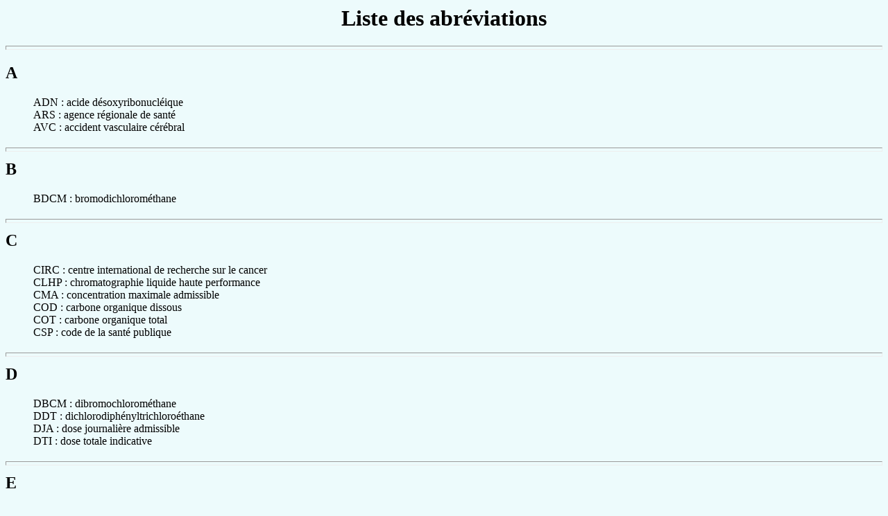

--- FILE ---
content_type: text/html; charset=utf-8
request_url: https://www.sfmu.org/toxin/EAU/DIVERS/ABREVIAT.HTM
body_size: 2468
content:
<HTML>
<HEAD>
  <META NAME="GENERATOR" CONTENT="Adobe PageMill 3.0 Win">
  <META HTTP-EQUIV="Content-Type" CONTENT="text/html; charset=us-ascii">
  <META NAME="ProgId" CONTENT="Word.Document">
  <META NAME="Originator" CONTENT="Microsoft Word 11">
  <!--[if !mso]>
<style>
v\:* {behavior:url(#default#VML);}
o\:* {behavior:url(#default#VML);}
w\:* {behavior:url(#default#VML);}
.shape {behavior:url(#default#VML);}
</style>
<![endif]-->
  <TITLE>Liste des abr&eacute;viations</TITLE>
  <!--[if gte mso 9]><xml>
 <o:DocumentProperties>
  <o:Author>yann brun</o:Author>
  <o:Template>Normal</o:Template>
  <o:LastAuthor>yann brun</o:LastAuthor>
  <o:Revision>3</o:Revision>
  <o:TotalTime>1</o:TotalTime>
  <o:Created>2006-01-27T19:57:00Z</o:Created>
  <o:LastSaved>2006-01-27T19:58:00Z</o:LastSaved>
  <o:Pages>1</o:Pages>
  <o:Words>241</o:Words>
  <o:Characters>1330</o:Characters>
  <o:Company> </o:Company>
  <o:Lines>11</o:Lines>
  <o:Paragraphs>3</o:Paragraphs>
  <o:CharactersWithSpaces>1568</o:CharactersWithSpaces>
  <o:Version>11.5606</o:Version>
 </o:DocumentProperties>
</xml><![endif]-->
  <!--[if gte mso 9]><xml>
 <w:WordDocument>
  <w:SpellingState>Clean</w:SpellingState>
  <w:GrammarState>Clean</w:GrammarState>
  <w:HyphenationZone>21</w:HyphenationZone>
  <w:ValidateAgainstSchemas/>
  <w:SaveIfXMLInvalid>false</w:SaveIfXMLInvalid>
  <w:IgnoreMixedContent>false</w:IgnoreMixedContent>
  <w:AlwaysShowPlaceholderText>false</w:AlwaysShowPlaceholderText>
  <w:BrowserLevel>MicrosoftInternetExplorer4</w:BrowserLevel>
 </w:WordDocument>
</xml><![endif]-->
  <!--[if gte mso 9]><xml>
 <w:LatentStyles DefLockedState="false" LatentStyleCount="156">
 </w:LatentStyles>
</xml><![endif]-->
<style>
  <!--
 /* Style Definitions */
 p.MsoNormal, li.MsoNormal, div.MsoNormal
	{mso-style-parent:"";
	margin:0cm;
	margin-bottom:.0001pt;
	mso-pagination:widow-orphan;
	font-size:12.0pt;
	font-family:"Times New Roman";
	mso-fareast-font-family:"Times New Roman";}
h1
	{mso-margin-top-alt:auto;
	margin-right:0cm;
	mso-margin-bottom-alt:auto;
	margin-left:0cm;
	mso-pagination:widow-orphan;
	mso-outline-level:1;
	font-size:24.0pt;
	font-family:"Times New Roman";
	font-weight:bold;}
h2
	{mso-margin-top-alt:auto;
	margin-right:0cm;
	mso-margin-bottom-alt:auto;
	margin-left:0cm;
	mso-pagination:widow-orphan;
	mso-outline-level:2;
	font-size:18.0pt;
	font-family:"Times New Roman";
	font-weight:bold;}
p
	{font-size:12.0pt;
	font-family:"Times New Roman";
	mso-fareast-font-family:"Times New Roman";}
span.SpellE
	{mso-style-name:"";
	mso-spl-e:yes;}
@page Section1
	{size:595.3pt 841.9pt;
	margin:70.85pt 70.85pt 70.85pt 70.85pt;
	mso-header-margin:35.4pt;
	mso-footer-margin:35.4pt;
	mso-paper-source:0;}
div.Section1
	{page:Section1;}
  -->
</style>
  <!--[if gte mso 10]>
<style>
 /* Style Definitions */
 table.MsoNormalTable
	{mso-style-name:"Tableau Normal";
	mso-tstyle-rowband-size:0;
	mso-tstyle-colband-size:0;
	mso-style-noshow:yes;
	mso-style-parent:"";
	mso-padding-alt:0cm 5.4pt 0cm 5.4pt;
	mso-para-margin:0cm;
	mso-para-margin-bottom:.0001pt;
	mso-pagination:widow-orphan;
	font-size:10.0pt;
	font-family:"Times New Roman";
	mso-ansi-language:#0400;
	mso-fareast-language:#0400;
	mso-bidi-language:#0400;}
</style>
<![endif]-->
  <!--[if gte mso 9]><xml>
 <o:shapedefaults v:ext="edit" spidmax="2050"/>
</xml><![endif]-->
  <!--[if gte mso 9]><xml>
 <o:shapelayout v:ext="edit">
  <o:idmap v:ext="edit" data="1"/>
 </o:shapelayout></xml><![endif]-->
</HEAD>
<BODY style="direction: ltr;" BGCOLOR="#edfbfc" lang="FR" VLINK="#0000ff">

<H1><CENTER>Liste des abr&eacute;viations</CENTER></H1>

<H2 style="text-align: center;"><HR ALIGN=LEFT SIZE="6"></H2>

<H2 style="text-align: left;">A</H2>

<BLOCKQUOTE>
  <P class="MsoNormal">ADN : acide d&eacute;soxyribonucl&eacute;ique<BR>
  ARS : agence r&eacute;gionale de sant&eacute;<BR>
  AVC : accident vasculaire c&eacute;r&eacute;bral</P>
</BLOCKQUOTE>

<H2 class="MsoNormal"><HR ALIGN=LEFT SIZE="6">B</H2>

<BLOCKQUOTE>
  <P class="MsoNormal">BDCM : bromodichlorom&eacute;thane</P>
</BLOCKQUOTE>

<H2 class="MsoNormal"><HR ALIGN=LEFT SIZE="6">C</H2>

<BLOCKQUOTE>
  <P class="MsoNormal">CIRC : centre international de recherche
  sur le cancer<BR>
  CLHP : chromatographie liquide haute performance<BR>
  CMA : concentration maximale admissible<BR>
  COD : carbone organique dissous<BR>
  COT : carbone organique total<BR>
  CSP&nbsp;: code de la sant&eacute; publique</P>
</BLOCKQUOTE>

<H2><HR ALIGN=LEFT SIZE="6">D</H2>

<BLOCKQUOTE>
  <P class="MsoNormal">DBCM : dibromochlorom&eacute;thane<BR>
  DDT : dichlorodiph&eacute;nyltrichloro&eacute;thane<BR>
  DJA : dose journali&egrave;re admissible<BR>
  DTI : dose totale indicative</P>
</BLOCKQUOTE>

<H2 class="MsoNormal"><HR ALIGN=LEFT SIZE="6">E</H2>

<BLOCKQUOTE>
  <P class="MsoNormal">ERU : exc&egrave;s de risque unitaire</P>
</BLOCKQUOTE>

<H2><HR ALIGN=LEFT SIZE="6">H</H2>

<BLOCKQUOTE>
  <P class="MsoNormal">HAP : hydrocarbures aromatiques polycycliques<BR>
  HTA : hypertension art&eacute;rielle</P>
</BLOCKQUOTE>

<H2 class="MsoNormal"><HR ALIGN=LEFT SIZE="6">I</H2>

<BLOCKQUOTE>
  <P class="MsoNormal">IR : infra-rouge</P>
</BLOCKQUOTE>

<H2><HR ALIGN=LEFT SIZE="6">L</H2>

<BLOCKQUOTE>
  <P class="MsoNormal">LOAEL : low observed adverse effect level
  (plus petite dose pour laquelle on observe un effet toxique)</P>
</BLOCKQUOTE>

<H2 class="MsoNormal"><HR ALIGN=LEFT SIZE="6">M</H2>

<BLOCKQUOTE>
  <P class="MsoNormal">MO : mati&egrave;re organique</P>
</BLOCKQUOTE>

<H2 class="MsoNormal"><HR ALIGN=LEFT SIZE="6">N</H2>

<BLOCKQUOTE>
  <P class="MsoNormal">NOAEL : no observed adverse effect level
  (plus grande dose sans effet toxique observ&eacute;)</P>
</BLOCKQUOTE>

<H2><HR ALIGN=LEFT SIZE="6">O</H2>

<BLOCKQUOTE>
  <P class="MsoNormal">OMS : Organisation Mondiale de la Sant&eacute;<BR>
  ORL : otorhinolaryng&eacute;e</P>
</BLOCKQUOTE>

<H2 class="MsoNormal"><HR ALIGN=LEFT SIZE="6">P</H2>

<BLOCKQUOTE>
  <P class="MsoNormal">PCE : t&eacute;trachloro&eacute;thyl&egrave;ne
  = perchloro&eacute;thyl&egrave;ne<BR>
  PPI : p&eacute;rim&egrave;tre de protection imm&eacute;diat<BR>
  PPR : p&eacute;rim&egrave;tre de protection rapproch&eacute;<BR>
  PVC : polychlorure de vinyle</P>
</BLOCKQUOTE>

<H2><HR ALIGN=LEFT SIZE="6">S</H2>

<BLOCKQUOTE>
  <P class="MsoNormal">SNC : syst&egrave;me nerveux central<BR>
  SPD : sous-produits de la d&eacute;sinfection</P>
</BLOCKQUOTE>

<H2 class="MsoNormal"><HR ALIGN=LEFT SIZE="6">T</H2>

<BLOCKQUOTE>
  <P class="MsoNormal">TA : titre alcalim&eacute;trique<BR>
  TAC : titre alcalim&eacute;trique complet<BR>
  TCE : trichloro&eacute;thyl&egrave;ne<BR>
  THM : trihalom&eacute;thanes</P>
</BLOCKQUOTE>

<H2><HR ALIGN=LEFT SIZE="6">U</H2>

<BLOCKQUOTE>
  <P class="MsoNormal">UV : ultra-violet</P>
</BLOCKQUOTE>

<H2 class="MsoNormal"><HR ALIGN=LEFT SIZE="6">V</H2>

<BLOCKQUOTE>
  <P class="MsoNormal">VADS : voies a&eacute;ro-digestives sup&eacute;rieures<BR>
  VHA : virus de l'h&eacute;patite A</P>
</BLOCKQUOTE>

<P>&nbsp;</P>

<P><HR ALIGN=LEFT SIZE="6"><A HREF="../EAU.HTM">Accueil Eau</A>
<A HREF="LISTPARA.HTM">Liste des param&egrave;tres</A> <A HREF="TABRECAP.HTM">Tableaux
r&eacute;capitulatifs des normes</A> <HR ALIGN=LEFT SIZE="6"><I>R&eacute;alis&eacute;
sous la direction du Pr Vincent Danel, Universit&eacute; Grenoble
Alpes<BR>
Derni&egrave;re r&eacute;vision : D&eacute;cembre 2019</I>

</BODY>
</HTML>
